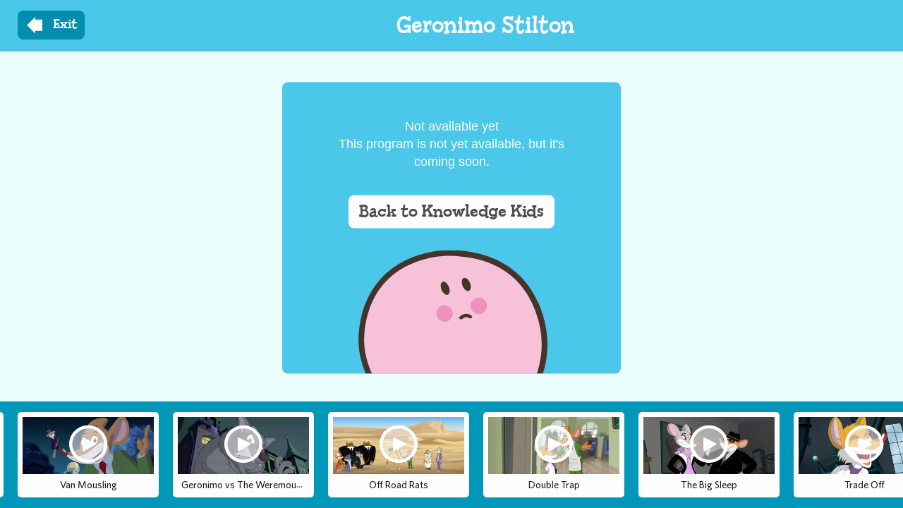

--- FILE ---
content_type: text/html; charset=UTF-8
request_url: https://www.knowledgekids.ca/videos/geronimo-stilton/s3/e14/lava-or-leave-her
body_size: 7312
content:
<!DOCTYPE html>
<html  lang="en" dir="ltr" prefix="og: https://ogp.me/ns#">
  <head>
    <meta charset="utf-8" />
<meta name="description" content="Geronimo Stilton - S3E14 - Lava or Leave Her" />
<meta name="abstract" content="Geronimo Stilton - S3E14 - Lava or Leave Her" />
<meta name="geo.placename" content="Canada" />
<meta name="geo.region" content="CA-BC" />
<link rel="canonical" href="https://www.knowledgekids.ca/videos/geronimo-stilton/s3/e14/lava-or-leave-her" />
<meta name="robots" content="index, follow" />
<link rel="shortlink" href="https://www.knowledgekids.ca/node/1300" />
<link rel="image_src" href="https://www-knowledgekids-ca-ashfe5h0eedfhcex.z03.azurefd.net/sites/default/files/styles/seo_image/public/episodes/geronimo-stilton-s3e14-lava-or-leave-her_76276023.png?itok=Y6BiS0M-" />
<meta name="rating" content="safe for kids" />
<meta name="referrer" content="origin" />
<meta property="og:determiner" content="Automatic" />
<meta property="og:site_name" content="Knowledge Kids" />
<meta property="og:type" content="video.episode" />
<meta property="og:url" content="https://www.knowledgekids.ca/videos/geronimo-stilton/s3/e14/lava-or-leave-her" />
<meta property="og:title" content="Geronimo Stilton - S3E14 - Lava or Leave Her" />
<meta property="og:description" content="Geronimo Stilton - S3E14 - Lava or Leave Her" />
<meta property="og:image" content="https://www-knowledgekids-ca-ashfe5h0eedfhcex.z03.azurefd.net/sites/default/files/styles/seo_image/public/episodes/geronimo-stilton-s3e14-lava-or-leave-her_76276023.png?itok=Y6BiS0M-" />
<meta property="og:locale" content="en_CA" />
<meta name="dcterms.title" content="Geronimo Stilton - S3E14 - Lava or Leave Her" />
<meta name="dcterms.creator" content="Knowledge Network" />
<meta name="dcterms.description" content="Geronimo Stilton - S3E14 - Lava or Leave Her" />
<meta name="dcterms.publisher" content="Knowledge Network" />
<meta name="dcterms.date" content="2020-02-24T11:33-08:00" />
<meta name="dcterms.type" content="Text" />
<meta name="dcterms.format" content="text/html" />
<meta name="dcterms.identifier" content="https://www.knowledgekids.ca/videos/geronimo-stilton/s3/e14/lava-or-leave-her" />
<meta name="dcterms.source" content="Knowledge Network" />
<meta name="dcterms.language" content="en-CA" />
<meta name="dcterms.coverage" content="Canada" />
<meta name="dcterms.rights" content="All rights reserved" />
<link rel="apple-touch-icon" sizes="152x152" href="/sites/default/files/favicons/apple-touch-icon.png"/>
<link rel="icon" type="image/png" sizes="32x32" href="/sites/default/files/favicons/favicon-32x32.png"/>
<link rel="icon" type="image/png" sizes="16x16" href="/sites/default/files/favicons/favicon-16x16.png"/>
<link rel="manifest" href="/sites/default/files/favicons/site.webmanifest"/>
<link rel="mask-icon" href="/sites/default/files/favicons/safari-pinned-tab.svg" color="#5bbad5"/>
<meta name="msapplication-TileColor" content="#3dabe4"/>
<meta name="theme-color" content="#ffffff"/>
<meta name="favicon-generator" content="Drupal responsive_favicons + realfavicongenerator.net" />
<meta name="Generator" content="Drupal 10 (https://www.drupal.org)" />
<meta name="MobileOptimized" content="width" />
<meta name="HandheldFriendly" content="true" />
<meta name="viewport" content="width=device-width, maximum-scale=1.0, minimum-scale=1.0, initial-scale=1.0" />
<script src="/sites/default/files/google_tag/default/google_tag.script.js?t9509k" defer></script>

    <title>Geronimo Stilton - S3E14 - Lava or Leave Her | Knowledge Kids</title>
    <link rel="stylesheet" media="all" href="/libraries/slick/slick/slick.css?t9509k" />
<link rel="stylesheet" media="all" href="/modules/contrib/slick/css/layout/slick.module.css?t9509k" />
<link rel="stylesheet" media="all" href="/core/modules/system/css/components/align.module.css?t9509k" />
<link rel="stylesheet" media="all" href="/core/modules/system/css/components/fieldgroup.module.css?t9509k" />
<link rel="stylesheet" media="all" href="/core/modules/system/css/components/container-inline.module.css?t9509k" />
<link rel="stylesheet" media="all" href="/core/modules/system/css/components/clearfix.module.css?t9509k" />
<link rel="stylesheet" media="all" href="/core/modules/system/css/components/details.module.css?t9509k" />
<link rel="stylesheet" media="all" href="/core/modules/system/css/components/hidden.module.css?t9509k" />
<link rel="stylesheet" media="all" href="/core/modules/system/css/components/item-list.module.css?t9509k" />
<link rel="stylesheet" media="all" href="/core/modules/system/css/components/js.module.css?t9509k" />
<link rel="stylesheet" media="all" href="/core/modules/system/css/components/nowrap.module.css?t9509k" />
<link rel="stylesheet" media="all" href="/core/modules/system/css/components/position-container.module.css?t9509k" />
<link rel="stylesheet" media="all" href="/core/modules/system/css/components/reset-appearance.module.css?t9509k" />
<link rel="stylesheet" media="all" href="/core/modules/system/css/components/resize.module.css?t9509k" />
<link rel="stylesheet" media="all" href="/core/modules/system/css/components/system-status-counter.css?t9509k" />
<link rel="stylesheet" media="all" href="/core/modules/system/css/components/system-status-report-counters.css?t9509k" />
<link rel="stylesheet" media="all" href="/core/modules/system/css/components/system-status-report-general-info.css?t9509k" />
<link rel="stylesheet" media="all" href="/core/modules/system/css/components/tablesort.module.css?t9509k" />
<link rel="stylesheet" media="all" href="/modules/contrib/blazy/css/blazy.css?t9509k" />
<link rel="stylesheet" media="all" href="/modules/contrib/blazy/css/components/blazy.loading.css?t9509k" />
<link rel="stylesheet" media="all" href="/themes/custom/kk3/css/style.css?t9509k" />
<link rel="stylesheet" media="all" href="/themes/custom/kk3_winter/css/winter.css?t9509k" />

    <script type="application/json" data-drupal-selector="drupal-settings-json">{"path":{"baseUrl":"\/","pathPrefix":"","currentPath":"node\/1300","currentPathIsAdmin":false,"isFront":false,"currentLanguage":"en"},"pluralDelimiter":"\u0003","suppressDeprecationErrors":true,"dataLayer":{"defaultLang":"en","languages":{"en":{"id":"en","name":"English","direction":"ltr","weight":0}}},"facebook_pixel":{"facebook_id":"128700607740427","events":[{"event":"ViewContent","data":"{\u0022content_name\u0022:\u0022Lava or Leave Her\u0022,\u0022content_type\u0022:\u0022episode\u0022,\u0022content_ids\u0022:[\u00221300\u0022]}"}],"fb_disable_advanced":false,"eu_cookie_compliance":false,"donottrack":true},"kkAnalytics":{"playerId":"jwp_vod_1300","metaTitle":"Geronimo Stilton - S3E14 - Lava or Leave Her","programTitle":"Geronimo Stilton"},"bootstrap":{"forms_has_error_value_toggle":1,"modal_animation":1,"modal_backdrop":"true","modal_focus_input":1,"modal_keyboard":1,"modal_select_text":1,"modal_show":1,"modal_size":"","popover_enabled":1,"popover_animation":1,"popover_auto_close":1,"popover_container":"body","popover_content":"","popover_delay":"0","popover_html":0,"popover_placement":"right","popover_selector":"","popover_title":"","popover_trigger":"click","tooltip_enabled":1,"tooltip_animation":1,"tooltip_container":"body","tooltip_delay":"0","tooltip_html":0,"tooltip_placement":"auto left","tooltip_selector":"","tooltip_trigger":"hover"},"blazy":{"loadInvisible":false,"offset":100,"saveViewportOffsetDelay":50,"validateDelay":25,"container":"","loader":true,"unblazy":false,"visibleClass":false},"blazyIo":{"disconnect":false,"rootMargin":"0px","threshold":[0,0.25,0.5,0.75,1]},"slick":{"accessibility":true,"adaptiveHeight":false,"autoplay":false,"pauseOnHover":true,"pauseOnDotsHover":false,"pauseOnFocus":true,"autoplaySpeed":3000,"arrows":true,"downArrow":false,"downArrowTarget":"","downArrowOffset":0,"centerMode":false,"centerPadding":"50px","dots":false,"dotsClass":"slick-dots","draggable":true,"fade":false,"focusOnSelect":false,"infinite":true,"initialSlide":0,"lazyLoad":"ondemand","mouseWheel":false,"randomize":false,"rtl":false,"rows":1,"slidesPerRow":1,"slide":"","slidesToShow":1,"slidesToScroll":1,"speed":500,"swipe":true,"swipeToSlide":false,"edgeFriction":0.35,"touchMove":true,"touchThreshold":5,"useCSS":true,"cssEase":"ease","cssEaseBezier":"","cssEaseOverride":"","useTransform":true,"easing":"linear","variableWidth":false,"vertical":false,"verticalSwiping":false,"waitForAnimate":true},"user":{"uid":0,"permissionsHash":"dfd433dbdc17df5d2cbc0ba4e26b1e4a88b7b75527750be7ea59a0d6e6a6b163"}}</script>
<script src="/core/assets/vendor/modernizr/modernizr.min.js?v=3.11.7"></script>
<script src="/sites/default/files/js/js_BA6Q03plS-Yteu4KhLG9Fv4Ne5ifdiDMaLi3lA7FvIo.js?scope=header&amp;delta=1&amp;language=en&amp;theme=kk3_winter&amp;include=[base64]"></script>
<script src="//content.jwplatform.com/libraries/TwHj5A8t.js"></script>

  </head>
  <body class="path-node page-node-type-episode has-glyphicons">
    <a href="#main-content" class="visually-hidden focusable skip-link">
      Skip to main content
    </a>
    <noscript><iframe src="https://www.googletagmanager.com/ns.html?id=GTM-MHXCCX" height="0" width="0" style="display:none;visibility:hidden"></iframe></noscript><noscript><img src="https://www.facebook.com/tr?id=128700607740427&amp;ev=PageView&amp;noscript=1" alt="" height="1" width="1" /></noscript>
      <div class="dialog-off-canvas-main-canvas" data-off-canvas-main-canvas>
    


<div class="wrapper episode-section theme-kk3_winter" id="wrapper">
    
            
                                                        <header class="navbar navbar-default container-fluid hidden" id="navbar" role="banner">
                                <div class="navbar-header">
                      <div class="region region-navigation">
          <div id="header-home-btn">
      <a class="btn home-btn" href="/" data-sound="home"><img src="/themes/custom/kk3/images/icon_home.svg"></a>
    </div>
        <div id="parents_button" class="header-nav-parent-btn text-left">
        <button id="header-parents-btn" data-sound="parents" class="parents-button btn btn-green--with-shadow">
          <div class="icon-parents"></div>
        </button>
    </div>

    <div class="header-logo">
      <a class="logo navbar-btn pull-right" href="/" data-sound="kkids" title="Home" rel="home">
        <img src="https://www-knowledgekids-ca-ashfe5h0eedfhcex.z03.azurefd.net/themes/custom/kk3_winter/logo.svg" alt="Home" />
      </a>
    </div>

    <div class="header-nav-search-btn">
      <a class="search-btn btn" href="/search" id="search" data-sound="search">
          <div class="icon-search"></div>
      </a>
    </div>
      
  </div>

                </div>

                                                    <div id="navbar-collapse" class="navbar-collapse collapse">
                          <div class="region region-navigation-collapsible">
    <nav role="navigation" aria-labelledby="block-kk3-winter-main-menu-menu" id="block-kk3-winter-main-menu">
            
  <h2 class="visually-hidden" id="block-kk3-winter-main-menu-menu">Main navigation</h2>
  

        
      <ul class="menu menu--main nav navbar-nav">
                      <li class="first">
                                        <a href="/videos" title="List of all programs currently streaming." data-drupal-link-system-path="videos">Videos</a>
              </li>
                      <li>
                                        <a href="/live" title="Live TV stream." data-drupal-link-system-path="live">Live TV</a>
              </li>
                      <li class="last">
                                        <a href="/games" title="List of all games currently available." data-drupal-link-system-path="games">Games</a>
              </li>
        </ul>
  

  </nav>

  </div>

                    </div>
                
                                </header>
                        
        <div role="main" class="main-container  container-fluid js-quickedit-main-content">
        <div class="row">
                                      
                  
                                      <div class="col-sm-12 heading-column" role="heading">

                                      <div class="region region-header">
      

  </div>

                            </div>
                  
                        <section class="col-sm-12 episode-column">

                    
                    
                                <a id="main-content"></a>
              <div class="region region-content">
    <div data-drupal-messages-fallback class="hidden"></div>  
    <div class="episode-heading-wrapper exit-heading-wrapper">
        <div id="exit-btn-wrapper">
            <a href="/videos/geronimo-stilton" class="btn btn-blue" id="exit-btn">Exit</a>
        </div>
        <div id="episode-heading" class="exit-node-heading">
            <h1 class="remove-padding-bottom">Geronimo Stilton</h1>
        </div>
    </div>

<article data-type="episode" data-name="Geronimo Stilton - S3E14 - Lava or Leave Her" class="episode full clearfix">

    <div class="content">
        
            <div class="field field--name-field-video-id field--type-video-id field--label-hidden field--item"><div class="video-vod-loader" data-episode-id="1300"></div>
</div>
      
    </div>

</article>

<section id="block-kk3-winter-relatedepisodes" class="block block-kk-video block-kk-video-related-episodes clearfix">
  
    

      <div class="slick blazy slick--optionset--related-episodes slick--multiple-view" data-blazy=""><div id="slick-53f3b8ab592" data-slick="{&quot;count&quot;:13,&quot;total&quot;:13,&quot;infinite&quot;:false,&quot;lazyLoad&quot;:&quot;blazy&quot;,&quot;rows&quot;:0,&quot;slidesToShow&quot;:10,&quot;slidesToScroll&quot;:6,&quot;swipeToSlide&quot;:true,&quot;variableWidth&quot;:true,&quot;responsive&quot;:[{&quot;breakpoint&quot;:2000,&quot;settings&quot;:{&quot;rows&quot;:0,&quot;slidesToShow&quot;:8,&quot;slidesToScroll&quot;:8,&quot;variableWidth&quot;:true}},{&quot;breakpoint&quot;:1700,&quot;settings&quot;:{&quot;rows&quot;:0,&quot;slidesToShow&quot;:6,&quot;slidesToScroll&quot;:3,&quot;swipeToSlide&quot;:true,&quot;variableWidth&quot;:true,&quot;waitForAnimate&quot;:false}},{&quot;breakpoint&quot;:980,&quot;settings&quot;:{&quot;rows&quot;:0,&quot;slidesToShow&quot;:4,&quot;slidesToScroll&quot;:4,&quot;swipeToSlide&quot;:true,&quot;variableWidth&quot;:true,&quot;waitForAnimate&quot;:false}},{&quot;breakpoint&quot;:768,&quot;settings&quot;:{&quot;rows&quot;:0,&quot;slidesToShow&quot;:3,&quot;slidesToScroll&quot;:3,&quot;swipeToSlide&quot;:true,&quot;variableWidth&quot;:true,&quot;waitForAnimate&quot;:false}},{&quot;breakpoint&quot;:640,&quot;settings&quot;:{&quot;rows&quot;:0,&quot;slidesToShow&quot;:3,&quot;swipeToSlide&quot;:true,&quot;variableWidth&quot;:true,&quot;waitForAnimate&quot;:false}}]}" class="slick__slider"><div class="slick__slide slide slide--0">    <div class="slide__content">        <article data-type="episode" data-name="Geronimo Stilton - S3E1 - Van Mousling" class="episode teaser clearfix">

    <div class="content">
        
            <div class="field field--name-field-image field--type-entity-reference field--label-hidden field--item">  <a href="/videos/geronimo-stilton/s3/e1/van-mousling" hreflang="en"><img loading="lazy" src="https://www-knowledgekids-ca-ashfe5h0eedfhcex.z03.azurefd.net/sites/default/files/styles/episode_poster/public/episodes/geronimo-stilton-s3e1-van-mousling_76275969.png?itok=xFGbmhJn" width="348" height="200" alt="Geronimo Stilton - S3E1 - Van Mousling" class="img-responsive" />

</a>
</div>
      

        <a href="/videos/geronimo-stilton/s3/e1/van-mousling" class="episode-play-btn"></a>

        <a href="/videos/geronimo-stilton/s3/e1/van-mousling" class="episode-title">
<span>Van Mousling</span>
</a>
    </div>

</article>      </div></div><div class="slick__slide slide slide--1">    <div class="slide__content">        <article data-type="episode" data-name="Geronimo Stilton - S3E2 - Geronimo vs The Weremouse" class="episode teaser clearfix">

    <div class="content">
        
            <div class="field field--name-field-image field--type-entity-reference field--label-hidden field--item">  <a href="/videos/geronimo-stilton/s3/e2/geronimo-vs-weremouse" hreflang="en"><img loading="lazy" src="https://www-knowledgekids-ca-ashfe5h0eedfhcex.z03.azurefd.net/sites/default/files/styles/episode_poster/public/episodes/geronimo-stilton-s3e2-geronimo-vs-weremouse_76275975.png?itok=-b_Ue5h-" width="348" height="200" alt="Geronimo Stilton - S3E2 - Geronimo vs The Weremouse" class="img-responsive" />

</a>
</div>
      

        <a href="/videos/geronimo-stilton/s3/e2/geronimo-vs-weremouse" class="episode-play-btn"></a>

        <a href="/videos/geronimo-stilton/s3/e2/geronimo-vs-weremouse" class="episode-title">
<span>Geronimo vs The Weremouse</span>
</a>
    </div>

</article>      </div></div><div class="slick__slide slide slide--2">    <div class="slide__content">        <article data-type="episode" data-name="Geronimo Stilton - S3E3 - Off Road Rats" class="episode teaser clearfix">

    <div class="content">
        
            <div class="field field--name-field-image field--type-entity-reference field--label-hidden field--item">  <a href="/videos/geronimo-stilton/s3/e3/road-rats" hreflang="en"><img loading="lazy" src="https://www-knowledgekids-ca-ashfe5h0eedfhcex.z03.azurefd.net/sites/default/files/styles/episode_poster/public/episodes/geronimo-stilton-s3e3-road-rats_76275979.jpg?itok=ULt0Wk6L" width="348" height="200" alt="Geronimo Stilton - S3E3 - Off Road Rats" class="img-responsive" />

</a>
</div>
      

        <a href="/videos/geronimo-stilton/s3/e3/road-rats" class="episode-play-btn"></a>

        <a href="/videos/geronimo-stilton/s3/e3/road-rats" class="episode-title">
<span>Off Road Rats</span>
</a>
    </div>

</article>      </div></div><div class="slick__slide slide slide--3">    <div class="slide__content">        <article data-type="episode" data-name="Geronimo Stilton - S3E4 - Double Trap" class="episode teaser clearfix">

    <div class="content">
        
            <div class="field field--name-field-image field--type-entity-reference field--label-hidden field--item">  <a href="/videos/geronimo-stilton/s3/e4/double-trap" hreflang="en"><img loading="lazy" src="https://www-knowledgekids-ca-ashfe5h0eedfhcex.z03.azurefd.net/sites/default/files/styles/episode_poster/public/episodes/geronimo-stilton-s3e4-double-trap_76275983.png?itok=CKQtS-hp" width="348" height="200" alt="Geronimo Stilton - S3E4 - Double Trap" class="img-responsive" />

</a>
</div>
      

        <a href="/videos/geronimo-stilton/s3/e4/double-trap" class="episode-play-btn"></a>

        <a href="/videos/geronimo-stilton/s3/e4/double-trap" class="episode-title">
<span>Double Trap</span>
</a>
    </div>

</article>      </div></div><div class="slick__slide slide slide--4">    <div class="slide__content">        <article data-type="episode" data-name="Geronimo Stilton - S3E5 - The Big Sleep" class="episode teaser clearfix">

    <div class="content">
        
            <div class="field field--name-field-image field--type-entity-reference field--label-hidden field--item">  <a href="/videos/geronimo-stilton/s3/e5/big-sleep" hreflang="en"><img loading="lazy" src="https://www-knowledgekids-ca-ashfe5h0eedfhcex.z03.azurefd.net/sites/default/files/styles/episode_poster/public/episodes/geronimo-stilton-s3e5-big-sleep_76275987.png?itok=2x52tICj" width="348" height="200" alt="Geronimo Stilton - S3E5 - The Big Sleep" class="img-responsive" />

</a>
</div>
      

        <a href="/videos/geronimo-stilton/s3/e5/big-sleep" class="episode-play-btn"></a>

        <a href="/videos/geronimo-stilton/s3/e5/big-sleep" class="episode-title">
<span>The Big Sleep</span>
</a>
    </div>

</article>      </div></div><div class="slick__slide slide slide--5">    <div class="slide__content">        <article data-type="episode" data-name="Geronimo Stilton - S3E6 - Trade Off" class="episode teaser clearfix">

    <div class="content">
        
            <div class="field field--name-field-image field--type-entity-reference field--label-hidden field--item">  <a href="/videos/geronimo-stilton/s3/e6/trade" hreflang="en"><img loading="lazy" src="https://www-knowledgekids-ca-ashfe5h0eedfhcex.z03.azurefd.net/sites/default/files/styles/episode_poster/public/episodes/geronimo-stilton-s3e6-trade_76275991.png?itok=CjHteYX8" width="348" height="200" alt="Geronimo Stilton - S3E6 - Trade Off" class="img-responsive" />

</a>
</div>
      

        <a href="/videos/geronimo-stilton/s3/e6/trade" class="episode-play-btn"></a>

        <a href="/videos/geronimo-stilton/s3/e6/trade" class="episode-title">
<span>Trade Off</span>
</a>
    </div>

</article>      </div></div><div class="slick__slide slide slide--6">    <div class="slide__content">        <article data-type="episode" data-name="Geronimo Stilton - S3E7 - Bantam of the Balcony" class="episode teaser clearfix">

    <div class="content">
        
            <div class="field field--name-field-image field--type-entity-reference field--label-hidden field--item">  <a href="/videos/geronimo-stilton/s3/e7/bantam-balcony" hreflang="en"><img loading="lazy" src="https://www-knowledgekids-ca-ashfe5h0eedfhcex.z03.azurefd.net/sites/default/files/styles/episode_poster/public/episodes/geronimo-stilton-s3e7-bantam-balcony_76275995.png?itok=tjUkHEBT" width="348" height="200" alt="Geronimo Stilton - S3E7 - Bantam of the Balcony" class="img-responsive" />

</a>
</div>
      

        <a href="/videos/geronimo-stilton/s3/e7/bantam-balcony" class="episode-play-btn"></a>

        <a href="/videos/geronimo-stilton/s3/e7/bantam-balcony" class="episode-title">
<span>Bantam of the Balcony</span>
</a>
    </div>

</article>      </div></div><div class="slick__slide slide slide--7">    <div class="slide__content">        <article data-type="episode" data-name="Geronimo Stilton - S3E8 - Cheese Baker" class="episode teaser clearfix">

    <div class="content">
        
            <div class="field field--name-field-image field--type-entity-reference field--label-hidden field--item">  <a href="/videos/geronimo-stilton/s3/e8/cheese-baker" hreflang="en"><img loading="lazy" src="https://www-knowledgekids-ca-ashfe5h0eedfhcex.z03.azurefd.net/sites/default/files/styles/episode_poster/public/episodes/geronimo-stilton-s3e8-cheese-baker_76275999.png?itok=yOQTiDLv" width="348" height="200" alt="Geronimo Stilton - S3E8 - Cheese Baker" class="img-responsive" />

</a>
</div>
      

        <a href="/videos/geronimo-stilton/s3/e8/cheese-baker" class="episode-play-btn"></a>

        <a href="/videos/geronimo-stilton/s3/e8/cheese-baker" class="episode-title">
<span>Cheese Baker</span>
</a>
    </div>

</article>      </div></div><div class="slick__slide slide slide--8">    <div class="slide__content">        <article data-type="episode" data-name="Geronimo Stilton - S3E9 - Sorceress of the Bayou" class="episode teaser clearfix">

    <div class="content">
        
            <div class="field field--name-field-image field--type-entity-reference field--label-hidden field--item">  <a href="/videos/geronimo-stilton/s3/e9/sorceress-bayou" hreflang="en"><img loading="lazy" src="https://www-knowledgekids-ca-ashfe5h0eedfhcex.z03.azurefd.net/sites/default/files/styles/episode_poster/public/episodes/geronimo-stilton-s3e9-sorceress-bayou_76276003.png?itok=ky9q7sZ0" width="348" height="200" alt="Geronimo Stilton - S3E9 - Sorceress of the Bayou" class="img-responsive" />

</a>
</div>
      

        <a href="/videos/geronimo-stilton/s3/e9/sorceress-bayou" class="episode-play-btn"></a>

        <a href="/videos/geronimo-stilton/s3/e9/sorceress-bayou" class="episode-title">
<span>Sorceress of the Bayou</span>
</a>
    </div>

</article>      </div></div><div class="slick__slide slide slide--9">    <div class="slide__content">        <article data-type="episode" data-name="Geronimo Stilton - S3E10 - Lights in the Desert" class="episode teaser clearfix">

    <div class="content">
        
            <div class="field field--name-field-image field--type-entity-reference field--label-hidden field--item">  <a href="/videos/geronimo-stilton/s3/e10/lights-desert" hreflang="en"><img loading="lazy" src="https://www-knowledgekids-ca-ashfe5h0eedfhcex.z03.azurefd.net/sites/default/files/styles/episode_poster/public/episodes/geronimo-stilton-s3e10-lights-desert_76276007.png?itok=h2f2GjZt" width="348" height="200" alt="Geronimo Stilton - S3E10 - Lights in the Desert" class="img-responsive" />

</a>
</div>
      

        <a href="/videos/geronimo-stilton/s3/e10/lights-desert" class="episode-play-btn"></a>

        <a href="/videos/geronimo-stilton/s3/e10/lights-desert" class="episode-title">
<span>Lights in the Desert</span>
</a>
    </div>

</article>      </div></div><div class="slick__slide slide slide--10">    <div class="slide__content">        <article data-type="episode" data-name="Geronimo Stilton - S3E11 - Guardians of the King" class="episode teaser clearfix">

    <div class="content">
        
            <div class="field field--name-field-image field--type-entity-reference field--label-hidden field--item">  <a href="/videos/geronimo-stilton/s3/e11/guardians-king" hreflang="en"><img loading="lazy" src="https://www-knowledgekids-ca-ashfe5h0eedfhcex.z03.azurefd.net/sites/default/files/styles/episode_poster/public/episodes/geronimo-stilton-s3e11-guardians-king_76276011.png?itok=L8y2pKMQ" width="348" height="200" alt="Geronimo Stilton - S3E11 - Guardians of the King" class="img-responsive" />

</a>
</div>
      

        <a href="/videos/geronimo-stilton/s3/e11/guardians-king" class="episode-play-btn"></a>

        <a href="/videos/geronimo-stilton/s3/e11/guardians-king" class="episode-title">
<span>Guardians of the King</span>
</a>
    </div>

</article>      </div></div><div class="slick__slide slide slide--11">    <div class="slide__content">        <article data-type="episode" data-name="Geronimo Stilton - S3E12 - The Legend of Marzipan Island" class="episode teaser clearfix">

    <div class="content">
        
            <div class="field field--name-field-image field--type-entity-reference field--label-hidden field--item">  <a href="/videos/geronimo-stilton/s3/e12/legend-marzipan-island" hreflang="en"><img loading="lazy" src="https://www-knowledgekids-ca-ashfe5h0eedfhcex.z03.azurefd.net/sites/default/files/styles/episode_poster/public/episodes/geronimo-stilton-s3e12-legend-marzipan-island_76276015.png?itok=TZCEB9a7" width="348" height="200" alt="Geronimo Stilton - S3E12 - The Legend of Marzipan Island" class="img-responsive" />

</a>
</div>
      

        <a href="/videos/geronimo-stilton/s3/e12/legend-marzipan-island" class="episode-play-btn"></a>

        <a href="/videos/geronimo-stilton/s3/e12/legend-marzipan-island" class="episode-title">
<span>The Legend of Marzipan Island</span>
</a>
    </div>

</article>      </div></div><div class="slick__slide slide slide--12">    <div class="slide__content">        <article data-type="episode" data-name="Geronimo Stilton - S3E13 - Clowning Around" class="episode teaser clearfix">

    <div class="content">
        
            <div class="field field--name-field-image field--type-entity-reference field--label-hidden field--item">  <a href="/videos/geronimo-stilton/s3/e13/clowning-around" hreflang="en"><img loading="lazy" src="https://www-knowledgekids-ca-ashfe5h0eedfhcex.z03.azurefd.net/sites/default/files/styles/episode_poster/public/episodes/geronimo-stilton-s3e13-clowning-around_76276019.jpg?itok=FQjrUw8p" width="348" height="200" alt="Geronimo Stilton - S3E13 - Clowning Around" class="img-responsive" />

</a>
</div>
      

        <a href="/videos/geronimo-stilton/s3/e13/clowning-around" class="episode-play-btn"></a>

        <a href="/videos/geronimo-stilton/s3/e13/clowning-around" class="episode-title">
<span>Clowning Around</span>
</a>
    </div>

</article>      </div></div></div>
          <nav role="navigation" class="slick__arrow">
        <button type="button" data-role="none" class="slick-prev" aria-label="" tabindex="0"></button><button type="button" data-role="none" class="slick-next" aria-label="" tabindex="0"></button>
      </nav>
    </div>

  </section>


  </div>

                  </section>

                        </div>
    </div>
  

        </div>



            <div class="parents-nav side-nav " id="parents-nav-wrapper">
              <div class="region region-sidebar-first">
    <section id="block-kk3-winter-parentsmenu" class="block block-kk-content block-kk-content-parents-menu clearfix">
    
        

            <a href="/" id="parents-back-btn" class="btn">Back to Main Site</a>
    
    <div id="parents-logo"></div>

            
      <ul class="menu menu--parents-menu nav">
                      <li class="first">
                                        <a href="/about-us" title="About Us" data-drupal-link-system-path="node/1432">About Us</a>
              </li>
                      <li>
                                        <a href="/apps" title="Knowledge Kids Go App. Get it free now!" data-drupal-link-system-path="node/1438">Apps</a>
              </li>
                      <li>
                                        <a href="/schedule" title="TV Schedule" data-drupal-link-system-path="schedule">TV Schedule</a>
              </li>
                      <li>
                                        <a href="/newsletter" data-drupal-link-system-path="node/24112">Newsletter</a>
              </li>
                      <li class="last">
                                        <a href="/contact-us" title="Contact Us" data-drupal-link-system-path="node/1435">Contact Us</a>
              </li>
        </ul>
  

    </section>

<div class="parents-footer">
  <div id="kn-logo"><a data-id="outlink" href="https://www.knowledge.ca"><img src="/themes/custom/kk3/images/logo_kn.svg" width="185px" /></a></div>
    <a class="terms-condition-link" data-id="outlink" href="https://www.knowledge.ca/terms-privacy">Terms &amp; Conditions</a>

    <p class="copyright-text">2026 Knowledge Network Corporation.<br />All rights reserved.</p>
</div>


  </div>

        </div>
    
<div class="outlink-message-wrapper">
    <div class="messages-container">
        <div class="content">
            <span>
                You’re about to leave Knowledge Kids.
                <br>
                Please check with a grown up!
            </span>
        </div>

        <div class="button-holder">
            <button class="btn btn-dark-blue cancel">Cancel</button>
            <a href="https://www.knowledge.ca/terms-privacy" class="btn btn-white continue">Continue</a>
        </div>
    </div>
</div>


<div class="landscape">
    <div class="rotate-wrapper">
        <h2>Rotate your phone for the best viewing experience.</h2>
        <img src="/themes/custom/kk3/images/icon_rotate.svg" width="100" height="100" alt="Knowledge Kids Parents">
    </div>
</div>

  </div>

    <script>window.dataLayer = window.dataLayer || []; window.dataLayer.push({"drupalLanguage":"en","drupalCountry":"CA","siteName":"Knowledge Kids","pageType":"video-player","name":"Geronimo Stilton - S3E14 - Lava or Leave Her","series":"Geronimo Stilton","jwPlayerId":"w9dnWEcY","userUid":0});</script>

    <script src="/sites/default/files/js/js_hyxHGbDhHG7dN930c4r_ac3MTc1j_Z6r4GXX_TFlF6Y.js?scope=footer&amp;delta=0&amp;language=en&amp;theme=kk3_winter&amp;include=[base64]"></script>
<script src="https://cdnjs.cloudflare.com/ajax/libs/soundmanager2/2.97a.20170601/script/soundmanager2-nodebug-jsmin.js"></script>
<script src="/sites/default/files/js/js_9NhqR62KoYdEPn3J841ULNIZRzThMAE3RY-b5oz1efM.js?scope=footer&amp;delta=2&amp;language=en&amp;theme=kk3_winter&amp;include=[base64]"></script>

  </body>
</html>


--- FILE ---
content_type: application/javascript
request_url: https://www.knowledgekids.ca/sites/default/files/js/js_9NhqR62KoYdEPn3J841ULNIZRzThMAE3RY-b5oz1efM.js?scope=footer&delta=2&language=en&theme=kk3_winter&include=eJxVj1EOAiEMRC_E2iNtCnRjpW4JEFY8vUAw0Q8m84ZpA1bw3cAONVPBCeYsnMtiUfTLRpV2sMgXkz4506KEx3IX2WisasklYexTUSuln6SoSuFoPBYUbJTA0h0ra8rmQEe9GfbILxL4RxPCjidKK-wyVPWbbyc-2W3zlf32cUXoZ24dXNmTjuY-Gj3rX3MBpt5G9AGeemQ9
body_size: 10453
content:
/* @license GPL-2.0-or-later https://www.drupal.org/licensing/faq */
jQuery(function($){$(document).ready(function(){toggleGames=function(){if(!$('.slick').hasClass('slick--initialized'))return false;$('.slick-slider .slide').each(function(){var game=$(this).find('.game')||null;if(game!==null&&game.hasClass('game'))if(Modernizr.touchevents==true&&$(window).width()<=576||$(window).width()<=576){console.log('MOBILE DETECTED');if(!game.hasClass('device-phone'))game.closest('.slick__slide').addClass('hidden');else game.closest('.slick__slide').removeClass('hidden');}else if(Modernizr.touchevents==true&&$(window).width()<=1024&&$(window).width()>576||$(window).width()<=1024&&$(window).width()>576){console.log('TABLET DETECTED');if(!game.hasClass('device-tablet'))game.closest('.slick__slide').addClass('hidden');else game.closest('.slick__slide').removeClass('hidden');}else{console.log('DESKTOP DETECTED');if(!game.hasClass('device-desktop'))game.closest('.slick__slide').addClass('hidden');else game.closest('.slick__slide').removeClass('hidden');}});};filterGames=function(){$('.game-categories li').click(function(event){event.preventDefault();var $gameFilterID=$(this).attr('data-category-id');console.log($gameFilterID);$('.game-categories li').removeClass('active');if($(window).width()<992)if($gameFilterID=='game-category-all')$('article').closest('.slide').attr('aria-hidden',false).show();else{$('article').closest('.slide').attr('aria-hidden',true).hide();$('.'+$gameFilterID).closest('.slide').attr('aria-hidden',false).show();}else if($gameFilterID=='game-category-all')$('.slick-slider').slick('slickUnfilter');else{$('.slick-slider').slick('slickUnfilter');$('.slick-slider').slick('slickFilter',$('.'+$gameFilterID).closest('.slide'));}$('.slick-slider').slick('slickGoTo',0,true);$(this).addClass('active');});};$(window).on('resize orientationchange',function(){toggleGames();filterGames();});toggleGames();filterGames();});});;
jQuery(function($){$(document).ready(function(){$('.game-categories').addClass('mobile-toggle-dropdown');$('.mobile-toggle-dropdown').before('<button class="mobile-toggle-btn" data-toggle="collapse" data-target=".mobile-toggle-dropdown" type="button" aria-expanded="false"></button>');$('.parents-button').click(function(){var toggleText=$('#parents-btn.parents-button').text();$('#parents-btn.parents-button').text(toggleText=='Parents'?'Exit Parents':'Parents');$('#parents-nav-wrapper').toggleClass('is-open');$('#wrapper').toggleClass('is-pushed');$('body').toggleClass('menu-opened');$('#parents-btn.parents-button').toggleClass('exit--parents-btn');$('#header-parents-btn').toggleClass('mobile-parent-nav-opened');});dropdownActive=function(evt){$('.mobile-toggle-btn').text($(this).text()).addClass('collapsed').attr('aria-expanded','false');$('.mobile-toggle-dropdown').removeClass('in');};$('.mobile-toggle-dropdown li').click(dropdownActive);globalCheckWidth=function(){var lastActive=$('.mobile-toggle-dropdown li.active');$('.mobile-toggle-btn').text(lastActive.text());$('.parents-side-nav').addClass('is-open');$('.game-categories.mobile-toggle-dropdown').removeClass('collapse').css('height','auto');$('.schedule-day-tabs.mobile-toggle-dropdown').removeClass('collapse').css('height','auto');if($(window).width()<=992)$('.schedule-day-tabs.mobile-toggle-dropdown').addClass('collapse');else $('.schedule-day-tabs.mobile-toggle-dropdown').removeClass('collapse').css('height','auto');if($(window).width()<=768){$('.game-categories.mobile-toggle-dropdown').addClass('collapse');$('.parents-side-nav').removeClass('is-open');}else $('.game-categories.mobile-toggle-dropdown').removeClass('collapse').css('height','auto');};$('[data-id="outlink"]').click(function(e){e.preventDefault();var link=$(e.currentTarget).attr('href'),$messageWrapper=$('.outlink-message-wrapper'),$messageContainer=$('.outlink-message-wrapper .messages-container');$messageWrapper.find('a.continue').attr('href',link);$messageContainer.removeClass('bounceOut');$messageWrapper.find('button.cancel').click(function(e){$messageContainer.removeClass('bounceIn').removeClass('bounceOut');$messageWrapper.hide();});$messageWrapper.show();$messageContainer.addClass('bounceIn').removeClass('bounceOut');return false;});$(window).on('resize orientationchange',function(){globalCheckWidth();});globalCheckWidth();});});;
(function($){$(document).ready(function(){if(typeof $.fn.slick==='undefined')return false;var $contentSlick=$('.slick--optionset--content .slick__slider');var activeIndex=0;function loadContentSlick(){var contentSettings={prevArrow:'<button type="button" class="slick-prev" aria-label="Previous" tabindex="0"></button>',nextArrow:'<button type="button" class="slick-next" aria-label="Next" tabindex="0"></button>',accessibility:true,rows:0,slidesToShow:3,slidesToScroll:3,speed:750,swipe:true,cssEase:'cubic-bezier(0.1, 0.57, 0.1, 1)',variableWidth:true,infinite:false,slide:'.slick__slide',touchMove:true};if($contentSlick.hasClass('slick-initialized'))$contentSlick.not('slick-initialized').slick('unslick').data('slick','');if($(window).width()<992){if($contentSlick.hasClass('slick-initialized'))$contentSlick.not('slick-initialized').slick('unslick');$('.slick__slider .slide').each(function(){$('.cta.teaser',this).parents('.slide').addClass('cta-slide');});}else{$('.cta.teaser').parents('.slide').removeClass('cta-slide');if(!$contentSlick.hasClass('slick-initialized'))$contentSlick.not('slick-initialized').slick(contentSettings);}}$('article[data-type=program] .slick--optionset--content > .slick__slider article').each(function(){$(this).hover(function(){$(this).addClass('shake animated');},function(){$(this).removeClass('shake animated');});});$(window).on('resize orientationchange',function(){loadContentSlick();});loadContentSlick();});$(window).on('load',function(){if(typeof $.fn.slick==='undefined')return false;var $portholeSlick=$('.slick--optionset--porthole .slick__slider');var $contentSlick=$('.slick--optionset--content .slick__slider');var portholeActive=$('.slick--optionset--porthole .porthole-active:not(.slick-cloned)').data('slick-index')||$('.slick--optionset--porthole .porthole-first:not(.slick-cloned)').data('slick-index');var activeIndex=0;function loadPortholeSlick(){var defaultPortholeSettings={initialSlide:portholeActive,slidesToShow:1,rows:0,variableWidth:true,prevArrow:'<button type="button" class="slick-prev" aria-label="Previous" tabindex="0"></button>',nextArrow:'<button type="button" class="slick-next" aria-label="Next" tabindex="0"></button>',speed:400,infinite:true,centerMode:true,mobileFirst:true,cssEase:'cubic-bezier(0.1, 0.57, 0.1, 1)',touchMove:true,touchThreshold:200,swipeToSlide:true,useCSS:false};if(window.innerWidth<=640){defaultPortholeSettings['slidesToShow']=1;defaultPortholeSettings['slidesToScroll']=1;}else if(window.innerWidth<=1024&&window.innerWidth>640){defaultPortholeSettings['slidesToShow']=7;defaultPortholeSettings['slidesToScroll']=5;}else{defaultPortholeSettings['slidesToShow']=13;defaultPortholeSettings['slidesToScroll']=5;defaultPortholeSettings['infinite']=true;}if(!$portholeSlick.hasClass('slick-initialized'))$portholeSlick.not('slick-initialized').slick(defaultPortholeSettings);}if($portholeSlick.hasClass('slick-initialized'))$portholeSlick.not('slick-initialized').slick('unslick').data('slick','');var hoverInPorthole=function(e){if($(e.target).closest('.slick__slide').hasClass('porthole-active'))return false;var portholeSound='pop'+Math.floor((Math.random()*3)+1);soundManager.stop(portholeSound);soundManager.play(portholeSound);$(this).css({'-webkit-transform':'scale(1.1)','-moz-transform':'scale(1.1)','-ms-transform':'scale(1.1)','-o-transform':'scale(1.1)','transform':'scale(1.1)'});};var hoverOutPorthole=function(e){if($(e.target).closest('.slick__slide').hasClass('porthole-active'))return false;$(this).css({'-webkit-transform':'scale(1)','-moz-transform':'scale(1)','-ms-transform':'scale(1)','-o-transform':'scale(1)','transform':'scale(1)'});};$('.slick--optionset--porthole img').each(function(){$(this).hover(hoverInPorthole,hoverOutPorthole);});$portholeSlick.on('init',function(index,slick){slick.slickSetOption('centerMode',true,true);});setTimeout(function(){$portholeSlick.find('.slick__slide').each(function(index){var $this=$(this);if($(this).hasClass('slick-active')){activeIndex+=1;setTimeout(function(){$this.fadeTo(250,1);$('img',$this).addClass('grow');},250*activeIndex);}else{$this.css('opacity',1);$('img',$this).addClass('grow');}});});var contentSlickTiming=($portholeSlick.length>0)?2000:0;setTimeout(function(){$contentSlick.find('.slick__slide').each(function(index){var $this=$(this);setTimeout(function(){$this.fadeTo(250,1);$this.addClass('bounceIn animated');},250*index);});},contentSlickTiming);$(window).on('resize orientationchange',function(){loadPortholeSlick();});loadPortholeSlick();});}(jQuery));;
jQuery(function($){$(document).ready(function(){var sounds=[{'id':'home','type':'audio/mp3','url':'/themes/custom/kk3/sounds/home.mp3','buffer':''},{'id':'games','type':'audio/mp3','url':'/themes/custom/kk3/sounds/games.mp3','buffer':''},{'id':'parents','type':'audio/mp3','url':'/themes/custom/kk3/sounds/parents.mp3','buffer':''},{'id':'search','type':'audio/mp3','url':'/themes/custom/kk3/sounds/search.mp3','buffer':''},{'id':'videos','type':'audio/mp3','url':'/themes/custom/kk3/sounds/videos.mp3','buffer':''},{'id':'click','type':'audio/mp3','url':'/themes/custom/kk3/sounds/click.mp3','buffer':''},{'id':'live','type':'audio/mp3','url':'/themes/custom/kk3/sounds/live-tv.mp3','buffer':''},{'id':'pop1','url':[{'type':'audio/mp3','url':'/themes/custom/kk3/sounds/pop1.mp3'},{'type':'audio/ogg','url':'/themes/custom/kk3/sounds/pop1.ogg'}],'buffer':''},{'id':'pop2','url':[{'type':'audio/mp3','url':'/themes/custom/kk3/sounds/pop2.mp3'},{'type':'audio/ogg','url':'/themes/custom/kk3/sounds/pop2.ogg'}],'buffer':''},{'id':'pop3','url':[{'type':'audio/mp3','url':'/themes/custom/kk3/sounds/pop3.mp3'},{'type':'audio/ogg','url':'/themes/custom/kk3/sounds/pop3.ogg'}],'buffer':''}];soundManager.setup({onready:function(){console.log('SoundManager is ready to use.');$.each(sounds,function(index,sound){soundManager.createSound(sound);});}});var hoverOut=function(evt){return false;};$('.navbar-nav li a').each(function(){var link=$(this).attr('href');var sound=link.substring(1);$(this).attr('data-sound',sound);});$('*[data-sound]').each(function(){$(this).hover(function(){soundManager.stop($(this).data('sound'));soundManager.play($(this).data('sound'));},hoverOut);});});});;
(function(_,$,Drupal,drupalSettings){'use strict';var Bootstrap={processedOnce:{},settings:drupalSettings.bootstrap||{}};Bootstrap.checkPlain=function(str){return str&&Drupal.checkPlain(str)||'';};Bootstrap.createPlugin=function(id,plugin,noConflict){if($.fn[id]!==void 0)return this.fatal('Specified jQuery plugin identifier already exists: @id. Use Drupal.bootstrap.replacePlugin() instead.',{'@id':id});if(typeof plugin!=='function')return this.fatal('You must provide a constructor function to create a jQuery plugin "@id": @plugin',{'@id':id,'@plugin':plugin});this.pluginNoConflict(id,plugin,noConflict);$.fn[id]=plugin;};Bootstrap.diffObjects=function(objects){var args=Array.prototype.slice.call(arguments);return _.pick(args[0],_.difference.apply(_,_.map(args,function(obj){return Object.keys(obj);})));};Bootstrap.eventMap={Event:/^(?:load|unload|abort|error|select|change|submit|reset|focus|blur|resize|scroll)$/,MouseEvent:/^(?:click|dblclick|mouse(?:down|enter|leave|up|over|move|out))$/,KeyboardEvent:/^(?:key(?:down|press|up))$/,TouchEvent:/^(?:touch(?:start|end|move|cancel))$/};Bootstrap.extendPlugin=function(id,callback){if(typeof $.fn[id]!=='function')return this.fatal('Specified jQuery plugin identifier does not exist: @id',{'@id':id});if(typeof callback!=='function')return this.fatal('You must provide a callback function to extend the jQuery plugin "@id": @callback',{'@id':id,'@callback':callback});var constructor=$.fn[id]&&$.fn[id].Constructor||$.fn[id];var plugin=callback.apply(constructor,[this.settings]);if(!$.isPlainObject(plugin))return this.fatal('Returned value from callback is not a plain object that can be used to extend the jQuery plugin "@id": @obj',{'@obj':plugin});this.wrapPluginConstructor(constructor,plugin,true);return $.fn[id];};Bootstrap.superWrapper=function(parent,fn){return function(){var previousSuper=this.super;this.super=parent;var ret=fn.apply(this,arguments);if(previousSuper)this.super=previousSuper;else delete this.super;return ret;};};Bootstrap.fatal=function(message,args){if(this.settings.dev&&console.warn){for(var name in args)if(args.hasOwnProperty(name)&&typeof args[name]==='object')args[name]=JSON.stringify(args[name]);Drupal.throwError(new Error(Drupal.formatString(message,args)));}return false;};Bootstrap.intersectObjects=function(objects){var args=Array.prototype.slice.call(arguments);return _.pick(args[0],_.intersection.apply(_,_.map(args,function(obj){return Object.keys(obj);})));};Bootstrap.normalizeObject=function(obj){if(!$.isPlainObject(obj))return obj;for(var k in obj)if(typeof obj[k]==='string')if(obj[k]==='true')obj[k]=true;else if(obj[k]==='false')obj[k]=false;else{if(obj[k].match(/^[\d-.]$/))obj[k]=parseFloat(obj[k]);}else{if($.isPlainObject(obj[k]))obj[k]=Bootstrap.normalizeObject(obj[k]);}return obj;};Bootstrap.once=function(id,callback){if(this.processedOnce[id])return this;callback.call(this,this.settings);this.processedOnce[id]=true;return this;};Bootstrap.option=function(key,value){var options=$.isPlainObject(key)?$.extend({},key):{};if(arguments.length===0)return $.extend({},this.options);if(typeof key==="string"){var parts=key.split('.');key=parts.shift();var obj=options;if(parts.length){for(var i=0;i<parts.length-1;i++){obj[parts[i]]=obj[parts[i]]||{};obj=obj[parts[i]];}key=parts.pop();}if(arguments.length===1)return obj[key]===void 0?null:obj[key];obj[key]=value;}$.extend(true,this.options,options);};Bootstrap.pluginNoConflict=function(id,plugin,noConflict){if(plugin.noConflict===void 0&&(noConflict===void 0||noConflict)){var old=$.fn[id];plugin.noConflict=function(){$.fn[id]=old;return this;};}};Bootstrap.relayEvent=function(target,name,stopPropagation){return function(e){if(stopPropagation===void 0||stopPropagation)e.stopPropagation();var $target=$(target);var parts=name.split('.').filter(Boolean);var type=parts.shift();e.target=$target[0];e.currentTarget=$target[0];e.namespace=parts.join('.');e.type=type;$target.trigger(e);};};Bootstrap.replacePlugin=function(id,callback,noConflict){if(typeof $.fn[id]!=='function')return this.fatal('Specified jQuery plugin identifier does not exist: @id',{'@id':id});if(typeof callback!=='function')return this.fatal('You must provide a valid callback function to replace a jQuery plugin: @callback',{'@callback':callback});var constructor=$.fn[id]&&$.fn[id].Constructor||$.fn[id];var plugin=callback.apply(constructor,[this.settings]);if(typeof plugin!=='function')return this.fatal('Returned value from callback is not a usable function to replace a jQuery plugin "@id": @plugin',{'@id':id,'@plugin':plugin});this.wrapPluginConstructor(constructor,plugin);this.pluginNoConflict(id,plugin,noConflict);$.fn[id]=plugin;};Bootstrap.simulate=function(element,type,options){var ret=true;if(element instanceof $){element.each(function(){if(!Bootstrap.simulate(this,type,options))ret=false;});return ret;}if(!(element instanceof HTMLElement))this.fatal('Passed element must be an instance of HTMLElement, got "@type" instead.',{'@type':typeof element});if(typeof $.simulate==='function'){new $.simulate(element,type,options);return true;}var event;var ctor;var types=[].concat(type);for(var i=0,l=types.length;i<l;i++){type=types[i];for(var name in this.eventMap)if(this.eventMap[name].test(type)){ctor=name;break;}if(!ctor)throw new SyntaxError('Only rudimentary HTMLEvents, KeyboardEvents and MouseEvents are supported: '+type);var opts={bubbles:true,cancelable:true};if(ctor==='KeyboardEvent'||ctor==='MouseEvent')$.extend(opts,{ctrlKey:!1,altKey:!1,shiftKey:!1,metaKey:!1});if(ctor==='MouseEvent')$.extend(opts,{button:0,pointerX:0,pointerY:0,view:window});if(options)$.extend(opts,options);if(typeof window[ctor]==='function'){event=new window[ctor](type,opts);if(!element.dispatchEvent(event))ret=false;}else if(document.createEvent){event=document.createEvent(ctor);event.initEvent(type,opts.bubbles,opts.cancelable);if(!element.dispatchEvent(event))ret=false;}else if(typeof element.fireEvent==='function'){event=$.extend(document.createEventObject(),opts);if(!element.fireEvent('on'+type,event))ret=false;}else{if(typeof element[type])element[type]();}}return ret;};Bootstrap.stripHtml=function(html){if(html instanceof $)html=html.html();else{if(html instanceof Element)html=html.innerHTML;}var tmp=document.createElement('DIV');tmp.innerHTML=html;return (tmp.textContent||tmp.innerText||'').replace(/^[\s\n\t]*|[\s\n\t]*$/,'');};Bootstrap.unsupported=function(type,name,value){Bootstrap.warn('Unsupported by Drupal Bootstrap: (@type) @name -> @value',{'@type':type,'@name':name,'@value':typeof value==='object'?JSON.stringify(value):value});};Bootstrap.warn=function(message,args){if(this.settings.dev&&console.warn)console.warn(Drupal.formatString(message,args));};Bootstrap.wrapPluginConstructor=function(constructor,plugin,extend){var proto=constructor.prototype;var option=this.option;if(proto.option===void (0))proto.option=function(){return option.apply(this,arguments);};if(extend){if(plugin.prototype!==void 0)for(var key in plugin.prototype){if(!plugin.prototype.hasOwnProperty(key))continue;var value=plugin.prototype[key];if(typeof value==='function')proto[key]=this.superWrapper(proto[key]||function(){},value);else proto[key]=$.isPlainObject(value)?$.extend(true,{},proto[key],value):value;}delete plugin.prototype;for(key in plugin){if(!plugin.hasOwnProperty(key))continue;value=plugin[key];if(typeof value==='function')constructor[key]=this.superWrapper(constructor[key]||function(){},value);else constructor[key]=$.isPlainObject(value)?$.extend(true,{},constructor[key],value):value;}}};Drupal.bootstrap=Drupal.bootstrap||Bootstrap;})(window._,window.jQuery,window.Drupal,window.drupalSettings);;
(function($,_){var Attributes=function(attributes){this.data={};this.data['class']=[];this.merge(attributes);};Attributes.prototype.toString=function(){var output='';var name,value;var checkPlain=function(str){return str&&str.toString().replace(/&/g,'&amp;').replace(/"/g,'&quot;').replace(/</g,'&lt;').replace(/>/g,'&gt;')||'';};var data=this.getData();for(name in data){if(!data.hasOwnProperty(name))continue;value=data[name];if(_.isFunction(value))value=value();if(_.isObject(value))value=_.values(value);if(_.isArray(value))value=value.join(' ');output+=' '+checkPlain(name)+'="'+checkPlain(value)+'"';}return output;};Attributes.prototype.toPlainObject=function(){var object={};var name,value;var data=this.getData();for(name in data){if(!data.hasOwnProperty(name))continue;value=data[name];if(_.isFunction(value))value=value();if(_.isObject(value))value=_.values(value);if(_.isArray(value))value=value.join(' ');object[name]=value;}return object;};Attributes.prototype.addClass=function(value){var args=Array.prototype.slice.call(arguments);this.data['class']=this.sanitizeClasses(this.data['class'].concat(args));return this;};Attributes.prototype.exists=function(name){return this.data[name]!==void (0)&&this.data[name]!==null;};Attributes.prototype.get=function(name,defaultValue){if(!this.exists(name))this.data[name]=defaultValue;return this.data[name];};Attributes.prototype.getData=function(){return _.extend({},this.data);};Attributes.prototype.getClasses=function(){return this.get('class',[]);};Attributes.prototype.hasClass=function(className){className=this.sanitizeClasses(Array.prototype.slice.call(arguments));var classes=this.getClasses();for(var i=0,l=className.length;i<l;i++)if(_.indexOf(classes,className[i])===-1)return false;return true;};Attributes.prototype.merge=function(object,recursive){if(!object)return this;if(object instanceof $)object=object[0];if(object instanceof Node)object=Array.prototype.slice.call(object.attributes).reduce(function(attributes,attribute){attributes[attribute.name]=attribute.value;return attributes;},{});else if(object instanceof Attributes)object=object.getData();else object=_.extend({},object);if(!$.isPlainObject(object)){setTimeout(function(){throw new Error('Passed object is not supported: '+object);});return this;}if(object&&object['class']!==void 0){this.addClass(object['class']);delete object['class'];}if(recursive===void 0||recursive)this.data=$.extend(true,{},this.data,object);else this.data=$.extend({},this.data,object);return this;};Attributes.prototype.remove=function(name){if(this.exists(name))delete this.data[name];return this;};Attributes.prototype.removeClass=function(className){var remove=this.sanitizeClasses(Array.prototype.slice.apply(arguments));this.data['class']=_.without(this.getClasses(),remove);return this;};Attributes.prototype.replaceClass=function(oldValue,newValue){var classes=this.getClasses();var i=_.indexOf(this.sanitizeClasses(oldValue),classes);if(i>=0){classes[i]=newValue;this.set('class',classes);}return this;};Attributes.prototype.sanitizeClasses=function(classes){return _.chain(Array.prototype.slice.call(arguments)).flatten().map(function(string){return string.split(' ');}).flatten().filter().map(function(value){return Attributes.cleanClass(value);}).uniq().value();};Attributes.prototype.set=function(name,value){var obj=$.isPlainObject(name)?name:{};if(typeof name==='string')obj[name]=value;return this.merge(obj);};Attributes.cleanClass=function(identifier,filter){filter=filter||{' ':'-','_':'-','/':'-','[':'-',']':''};identifier=identifier.toLowerCase();if(filter['__']===void 0)identifier=identifier.replace('__','#DOUBLE_UNDERSCORE#');identifier=identifier.replace(Object.keys(filter),Object.keys(filter).map(function(key){return filter[key];}));if(filter['__']===void 0)identifier=identifier.replace('#DOUBLE_UNDERSCORE#','__');identifier=identifier.replace(/[^\u002D\u0030-\u0039\u0041-\u005A\u005F\u0061-\u007A\u00A1-\uFFFF]/g,'');identifier=identifier.replace(['/^[0-9]/','/^(-[0-9])|^(--)/'],['_','__']);return identifier;};Attributes.create=function(attributes){return new Attributes(attributes);};window.Attributes=Attributes;})(window.jQuery,window._);;
(function($,Drupal,Bootstrap,Attributes){if(!Drupal.icon)Drupal.icon={bundles:{}};if(!Drupal.theme.icon||Drupal.theme.prototype.icon)$.extend(Drupal.theme,{icon:function(bundle,icon,attributes){if(!Drupal.icon.bundles[bundle])return '';attributes=Attributes.create(attributes).addClass('icon').set('aria-hidden','true');icon=Drupal.icon.bundles[bundle](icon,attributes);return '<span'+attributes+'></span>';}});Drupal.icon.bundles.bootstrap=function(icon,attributes){attributes.addClass(['glyphicon','glyphicon-'+icon]);};$.extend(Drupal.theme,{ajaxThrobber:function(){return Drupal.theme('bootstrapIcon','refresh',{'class':['ajax-throbber','glyphicon-spin']});},button:function(attributes){attributes=Attributes.create(attributes).addClass('btn');var context=attributes.get('context','default');var label=attributes.get('value','');attributes.remove('context').remove('value');if(!attributes.hasClass(['btn-default','btn-primary','btn-success','btn-info','btn-warning','btn-danger','btn-link']))attributes.addClass('btn-'+Bootstrap.checkPlain(context));if(!attributes.exists('type'))attributes.set('type',attributes.hasClass('form-submit')?'submit':'button');return '<button'+attributes+'>'+label+'</button>';},btn:function(attributes){return Drupal.theme('button',attributes);},'btn-block':function(attributes){return Drupal.theme('button',Attributes.create(attributes).addClass('btn-block'));},'btn-lg':function(attributes){return Drupal.theme('button',Attributes.create(attributes).addClass('btn-lg'));},'btn-sm':function(attributes){return Drupal.theme('button',Attributes.create(attributes).addClass('btn-sm'));},'btn-xs':function(attributes){return Drupal.theme('button',Attributes.create(attributes).addClass('btn-xs'));},bootstrapIcon:function(name,attributes){return Drupal.theme('icon','bootstrap',name,attributes);}});})(window.jQuery,window.Drupal,window.Drupal.bootstrap,window.Attributes);;
var Drupal=Drupal||{};(function($,Drupal,Bootstrap){"use strict";var $document=$(document);Bootstrap.extendPlugin('popover',function(settings){return {DEFAULTS:{animation:!!settings.popover_animation,autoClose:!!settings.popover_auto_close,enabled:settings.popover_enabled,html:!!settings.popover_html,placement:settings.popover_placement,selector:settings.popover_selector,trigger:settings.popover_trigger,title:settings.popover_title,content:settings.popover_content,delay:parseInt(settings.popover_delay,10),container:settings.popover_container}};});Drupal.behaviors.bootstrapPopovers={$activePopover:null,attach:function(context){if(!$.fn.popover||!$.fn.popover.Constructor.DEFAULTS.enabled)return;var _this=this;$document.on('show.bs.popover','[data-toggle=popover]',function(){var $trigger=$(this);var popover=$trigger.data('bs.popover');if(popover.options.originalTrigger==='click'){if(_this.$activePopover&&_this.getOption('autoClose')&&!_this.$activePopover.is($trigger))_this.$activePopover.popover('hide');_this.$activePopover=$trigger;}}).on('focus.bs.popover',':visible',function(e){var $target=$(e.target);if(_this.$activePopover&&_this.getOption('autoClose')&&!_this.$activePopover.is($target)&&!$target.closest('.popover.in')[0]){_this.$activePopover.popover('hide');_this.$activePopover=null;}}).on('click.bs.popover',function(e){var $target=$(e.target);if(_this.$activePopover&&_this.getOption('autoClose')&&!$target.is('[data-toggle=popover]')&&!$target.closest('.popover.in')[0]){_this.$activePopover.popover('hide');_this.$activePopover=null;}}).on('keyup.bs.popover',function(e){if(_this.$activePopover&&_this.getOption('autoClose')&&e.which===27){_this.$activePopover.popover('hide');_this.$activePopover=null;}});;var elements=$(context).find('[data-toggle=popover]').toArray();for(var i=0;i<elements.length;i++){var $element=$(elements[i]);var options=$.extend({},$.fn.popover.Constructor.DEFAULTS,$element.data());options.originalTrigger=options.trigger;if(options.trigger==='click')options.trigger='manual';var target=options.target||$element.is('a[href^="#"]')&&$element.attr('href');var $target=$document.find(target).clone();if(!options.content&&$target[0]){$target.removeClass('visually-hidden hidden').removeAttr('aria-hidden');options.content=$target.wrap('<div/>').parent()[options.html?'html':'text']()||'';}$element.popover(options);if(options.originalTrigger==='click'){$element.off('click.drupal.bootstrap.popover').on('click.drupal.bootstrap.popover',function(e){$(this).popover('toggle');e.preventDefault();e.stopPropagation();});;}}},detach:function(context){if(!$.fn.popover||!$.fn.popover.Constructor.DEFAULTS.enabled)return;$(context).find('[data-toggle="popover"]').off('click.drupal.bootstrap.popover').popover('destroy');;},getOption:function(name,defaultValue,element){var $element=element?$(element):this.$activePopover;var options=$.extend(true,{},$.fn.popover.Constructor.DEFAULTS,($element&&$element.data('bs.popover')||{}).options);if(options[name]!==void 0)return options[name];return defaultValue!==void 0?defaultValue:void 0;}};})(window.jQuery,window.Drupal,window.Drupal.bootstrap);;
var Drupal=Drupal||{};(function($,Drupal,Bootstrap){"use strict";Bootstrap.extendPlugin('tooltip',function(settings){return {DEFAULTS:{animation:!!settings.tooltip_animation,enabled:settings.tooltip_enabled,html:!!settings.tooltip_html,placement:settings.tooltip_placement,selector:settings.tooltip_selector,trigger:settings.tooltip_trigger,delay:parseInt(settings.tooltip_delay,10),container:settings.tooltip_container}};});Drupal.behaviors.bootstrapTooltips={attach:function(context){if(!$.fn.tooltip||!$.fn.tooltip.Constructor.DEFAULTS.enabled)return;var elements=$(context).find('[data-toggle="tooltip"]').toArray();for(var i=0;i<elements.length;i++){var $element=$(elements[i]);var options=$.extend({},$.fn.tooltip.Constructor.DEFAULTS,$element.data());$element.tooltip(options);}},detach:function(context){if(!$.fn.tooltip||!$.fn.tooltip.Constructor.DEFAULTS.enabled)return;$(context).find('[data-toggle="tooltip"]').tooltip('destroy');}};})(window.jQuery,window.Drupal,window.Drupal.bootstrap);;
(function(){Drupal.behaviors.dataLayer={langPrefixes:function langPrefixes(){var languages=Drupal.settings.dataLayer.languages,langList=[];for(var lang in languages)if(languages[lang].prefix!=='')langList.push(languages[lang].prefix);return langList;},attach:function(){return;}};})();;
(function($,Drupal,drupalSettings){$(document).ready(function(){var playerId=drupalSettings.kkAnalytics.playerId,metaTitle=drupalSettings.kkAnalytics.metaTitle,programTitle=drupalSettings.kkAnalytics.programTitle;waitForPlayer('#'+playerId,1000);function waitForPlayer(selector,time){if(document.querySelector(selector)!=null){dataLayer.push({'event':'jwplayer-loaded','name':metaTitle,'series':programTitle,'jwPlayerId':playerId});return;}else setTimeout(function(){waitForPlayer(selector,time);},time);}});})(jQuery,Drupal,drupalSettings);;
(function($,Drupal){$(document).ready(function(){var $loader=$('.video-vod-loader');var episode_id=$loader.attr('data-episode-id');$.ajax({url:'/services/streaming-access/'+episode_id}).done(function(data){$loader.html(data.response);});});})(jQuery,Drupal);;
!function(v,m,C,t){"use strict";var b="slick",y="unslick",w=b+"--initialized",e=".slick:not(."+w+")",z=".slick__slider",_=".slick__arrow",P=".b-lazy[data-src]:not(.b-loaded)",x=".media__icon--close",$="is-playing",A="is-paused",D="data-thumb",L="data-b-thumb",S=m.blazy||{};function i(e){var n,i,s=v(e),a=v("> "+z,e).length?v("> "+z,e):s,o=v("> "+_,e),t=a.data(b)?v.extend({},C.slick,a.data(b)):v.extend({},C.slick),l=!(!t.responsive||!t.responsive.length)&&t.responsive,d=t.appendDots,c="blazy"===t.lazyLoad&&S,r=a.find(".media--player").length,f=a.hasClass(y);if(f||(t.appendDots=d===_?o:d||v(a)),l)for(n in l)Object.prototype.hasOwnProperty.call(l,n)&&l[n].settings!==y&&(l[n].settings=v.extend({},C.slick,k(t),l[n].settings));function u(n){a.find(P).length&&((n=a.find(n?".slide:not(.slick-cloned) "+P:".slick-active "+P)).length||(n=a.find(".slick-cloned "+P)),n.length&&S.init&&S.init.load(n))}function h(){r&&g(),c&&u(!1)}function g(){a.removeClass(A);var n=a.find("."+$);n.length&&n.removeClass($).find(x).click()}function p(){a.addClass(A).slick("slickPause")}function k(l){return f?{}:{slide:l.slide,lazyLoad:l.lazyLoad,dotsClass:l.dotsClass,rtl:l.rtl,prevArrow:v(".slick-prev",o),nextArrow:v(".slick-next",o),appendArrows:o,customPaging:function(n,i){var s,t=n.$slides.eq(i),e=t.find("["+D+"]"),a=D;e.length||(e=t.find("["+L+"]"),a=L),e.length&&(s=(s=e.find("img").attr("alt"))?m.checkPlain(s):"Preview",s='<img alt="'+m.t(s)+'" src="'+e.attr(a)+'">',s=0<l.dotsClass.indexOf("thumbnail")?'<div class="slick-dots__thumbnail">'+s+"</div>":"");i=n.defaults.customPaging(n,i);return s?i.add(s):i}}}a.data(b,t),(t=a.data(b)).randomize&&!a.hasClass("slick-initiliazed")&&a.children().sort(function(){return.5-Math.random()}).each(function(){a.append(this)}),f||a.on("init.sl",function(n,i){d===_&&v(i.$dots).insertAfter(i.$prevArrow);i=a.find(".slick-cloned.slick-active "+P);c&&i.length&&S.init&&S.init.load(i)}),c?a.on("beforeChange.sl",function(){u(!0)}):(i=v(".media",a)).length&&(i.find("[data-src]").length||i.hasClass("b-bg"))&&i.closest(".slide__content").addClass("is-loading"),a.on("setPosition.sl",function(n,i){var s,t;i=(s=i).slideCount<=s.options.slidesToShow,t=i||!1===s.options.arrows,a.attr("id")===s.$slider.attr("id")&&(s.options.centerPadding&&"0"!==s.options.centerPadding||s.$list.css("padding",""),i&&(s.$slideTrack.width()<=s.$slider.width()||v(e).hasClass("slick--thumbnail"))&&s.$slideTrack.css({left:"",transform:""}),(s=a.find(".b-loaded ~ .b-loader")).length&&s.remove(),o.length&&v.each(["next","prev"],function(n,i){v(".slick-"+i,o)[t?"addClass":"removeClass"]("visually-hidden")}))}),a.slick(k(t)),a.parent().on("click.sl",".slick-down",function(n){n.preventDefault();n=v(this);v("html, body").stop().animate({scrollTop:v(n.data("target")).offset().top-(n.data("offset")||0)},800,v.easing&&t.easing?t.easing:"swing")}),t.mouseWheel&&a.on("mousewheel.sl",function(n,i){return n.preventDefault(),a.slick(i<0?"slickNext":"slickPrev")}),c||a.on("lazyLoaded lazyLoadError",function(n,i,s){var t;t=(s=v(t=s)).closest(".slide")||s.closest("."+y),s.parentsUntil(t).removeClass(function(n,i){return(i.match(/(\S+)loading/g)||[]).join(" ")})}),a.on("afterChange.sl",h),r&&(a.on("click.sl",x,g),a.on("click.sl",".media__icon--play",p)),s.removeClass(function(n,i){return(i.match(/(\S+)loading/g)||[]).join(" ")}),f&&a.slick(y),s.addClass(w)}m.behaviors.slick={attach:function(n){t.once(i,b,e,n)},detach:function(n,i,s){"unload"===s&&t.once.removeSafely(b,e,n)}}}(jQuery,Drupal,drupalSettings,dBlazy);
;
